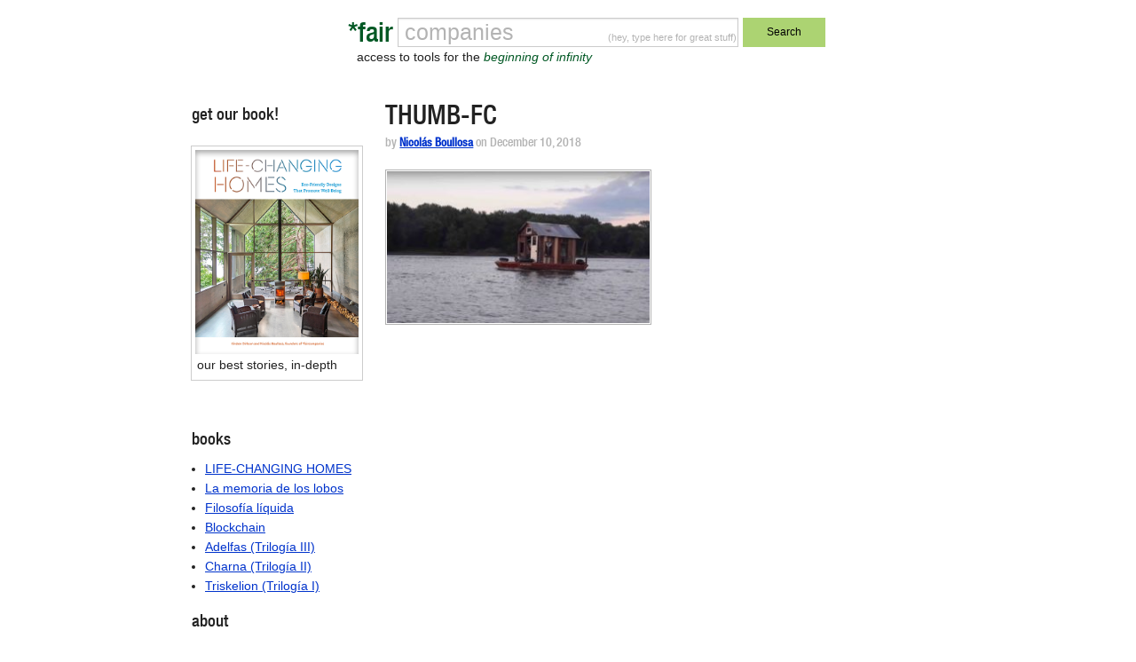

--- FILE ---
content_type: text/html; charset=utf-8
request_url: https://www.google.com/recaptcha/api2/anchor?ar=1&k=6Le7sY8UAAAAANr0LXV17d2TJEcby6dGfrRY-46U&co=aHR0cHM6Ly9mYWlyY29tcGFuaWVzLmNvbTo0NDM.&hl=en&v=N67nZn4AqZkNcbeMu4prBgzg&size=invisible&anchor-ms=20000&execute-ms=30000&cb=zxn3g3i3bwa
body_size: 48842
content:
<!DOCTYPE HTML><html dir="ltr" lang="en"><head><meta http-equiv="Content-Type" content="text/html; charset=UTF-8">
<meta http-equiv="X-UA-Compatible" content="IE=edge">
<title>reCAPTCHA</title>
<style type="text/css">
/* cyrillic-ext */
@font-face {
  font-family: 'Roboto';
  font-style: normal;
  font-weight: 400;
  font-stretch: 100%;
  src: url(//fonts.gstatic.com/s/roboto/v48/KFO7CnqEu92Fr1ME7kSn66aGLdTylUAMa3GUBHMdazTgWw.woff2) format('woff2');
  unicode-range: U+0460-052F, U+1C80-1C8A, U+20B4, U+2DE0-2DFF, U+A640-A69F, U+FE2E-FE2F;
}
/* cyrillic */
@font-face {
  font-family: 'Roboto';
  font-style: normal;
  font-weight: 400;
  font-stretch: 100%;
  src: url(//fonts.gstatic.com/s/roboto/v48/KFO7CnqEu92Fr1ME7kSn66aGLdTylUAMa3iUBHMdazTgWw.woff2) format('woff2');
  unicode-range: U+0301, U+0400-045F, U+0490-0491, U+04B0-04B1, U+2116;
}
/* greek-ext */
@font-face {
  font-family: 'Roboto';
  font-style: normal;
  font-weight: 400;
  font-stretch: 100%;
  src: url(//fonts.gstatic.com/s/roboto/v48/KFO7CnqEu92Fr1ME7kSn66aGLdTylUAMa3CUBHMdazTgWw.woff2) format('woff2');
  unicode-range: U+1F00-1FFF;
}
/* greek */
@font-face {
  font-family: 'Roboto';
  font-style: normal;
  font-weight: 400;
  font-stretch: 100%;
  src: url(//fonts.gstatic.com/s/roboto/v48/KFO7CnqEu92Fr1ME7kSn66aGLdTylUAMa3-UBHMdazTgWw.woff2) format('woff2');
  unicode-range: U+0370-0377, U+037A-037F, U+0384-038A, U+038C, U+038E-03A1, U+03A3-03FF;
}
/* math */
@font-face {
  font-family: 'Roboto';
  font-style: normal;
  font-weight: 400;
  font-stretch: 100%;
  src: url(//fonts.gstatic.com/s/roboto/v48/KFO7CnqEu92Fr1ME7kSn66aGLdTylUAMawCUBHMdazTgWw.woff2) format('woff2');
  unicode-range: U+0302-0303, U+0305, U+0307-0308, U+0310, U+0312, U+0315, U+031A, U+0326-0327, U+032C, U+032F-0330, U+0332-0333, U+0338, U+033A, U+0346, U+034D, U+0391-03A1, U+03A3-03A9, U+03B1-03C9, U+03D1, U+03D5-03D6, U+03F0-03F1, U+03F4-03F5, U+2016-2017, U+2034-2038, U+203C, U+2040, U+2043, U+2047, U+2050, U+2057, U+205F, U+2070-2071, U+2074-208E, U+2090-209C, U+20D0-20DC, U+20E1, U+20E5-20EF, U+2100-2112, U+2114-2115, U+2117-2121, U+2123-214F, U+2190, U+2192, U+2194-21AE, U+21B0-21E5, U+21F1-21F2, U+21F4-2211, U+2213-2214, U+2216-22FF, U+2308-230B, U+2310, U+2319, U+231C-2321, U+2336-237A, U+237C, U+2395, U+239B-23B7, U+23D0, U+23DC-23E1, U+2474-2475, U+25AF, U+25B3, U+25B7, U+25BD, U+25C1, U+25CA, U+25CC, U+25FB, U+266D-266F, U+27C0-27FF, U+2900-2AFF, U+2B0E-2B11, U+2B30-2B4C, U+2BFE, U+3030, U+FF5B, U+FF5D, U+1D400-1D7FF, U+1EE00-1EEFF;
}
/* symbols */
@font-face {
  font-family: 'Roboto';
  font-style: normal;
  font-weight: 400;
  font-stretch: 100%;
  src: url(//fonts.gstatic.com/s/roboto/v48/KFO7CnqEu92Fr1ME7kSn66aGLdTylUAMaxKUBHMdazTgWw.woff2) format('woff2');
  unicode-range: U+0001-000C, U+000E-001F, U+007F-009F, U+20DD-20E0, U+20E2-20E4, U+2150-218F, U+2190, U+2192, U+2194-2199, U+21AF, U+21E6-21F0, U+21F3, U+2218-2219, U+2299, U+22C4-22C6, U+2300-243F, U+2440-244A, U+2460-24FF, U+25A0-27BF, U+2800-28FF, U+2921-2922, U+2981, U+29BF, U+29EB, U+2B00-2BFF, U+4DC0-4DFF, U+FFF9-FFFB, U+10140-1018E, U+10190-1019C, U+101A0, U+101D0-101FD, U+102E0-102FB, U+10E60-10E7E, U+1D2C0-1D2D3, U+1D2E0-1D37F, U+1F000-1F0FF, U+1F100-1F1AD, U+1F1E6-1F1FF, U+1F30D-1F30F, U+1F315, U+1F31C, U+1F31E, U+1F320-1F32C, U+1F336, U+1F378, U+1F37D, U+1F382, U+1F393-1F39F, U+1F3A7-1F3A8, U+1F3AC-1F3AF, U+1F3C2, U+1F3C4-1F3C6, U+1F3CA-1F3CE, U+1F3D4-1F3E0, U+1F3ED, U+1F3F1-1F3F3, U+1F3F5-1F3F7, U+1F408, U+1F415, U+1F41F, U+1F426, U+1F43F, U+1F441-1F442, U+1F444, U+1F446-1F449, U+1F44C-1F44E, U+1F453, U+1F46A, U+1F47D, U+1F4A3, U+1F4B0, U+1F4B3, U+1F4B9, U+1F4BB, U+1F4BF, U+1F4C8-1F4CB, U+1F4D6, U+1F4DA, U+1F4DF, U+1F4E3-1F4E6, U+1F4EA-1F4ED, U+1F4F7, U+1F4F9-1F4FB, U+1F4FD-1F4FE, U+1F503, U+1F507-1F50B, U+1F50D, U+1F512-1F513, U+1F53E-1F54A, U+1F54F-1F5FA, U+1F610, U+1F650-1F67F, U+1F687, U+1F68D, U+1F691, U+1F694, U+1F698, U+1F6AD, U+1F6B2, U+1F6B9-1F6BA, U+1F6BC, U+1F6C6-1F6CF, U+1F6D3-1F6D7, U+1F6E0-1F6EA, U+1F6F0-1F6F3, U+1F6F7-1F6FC, U+1F700-1F7FF, U+1F800-1F80B, U+1F810-1F847, U+1F850-1F859, U+1F860-1F887, U+1F890-1F8AD, U+1F8B0-1F8BB, U+1F8C0-1F8C1, U+1F900-1F90B, U+1F93B, U+1F946, U+1F984, U+1F996, U+1F9E9, U+1FA00-1FA6F, U+1FA70-1FA7C, U+1FA80-1FA89, U+1FA8F-1FAC6, U+1FACE-1FADC, U+1FADF-1FAE9, U+1FAF0-1FAF8, U+1FB00-1FBFF;
}
/* vietnamese */
@font-face {
  font-family: 'Roboto';
  font-style: normal;
  font-weight: 400;
  font-stretch: 100%;
  src: url(//fonts.gstatic.com/s/roboto/v48/KFO7CnqEu92Fr1ME7kSn66aGLdTylUAMa3OUBHMdazTgWw.woff2) format('woff2');
  unicode-range: U+0102-0103, U+0110-0111, U+0128-0129, U+0168-0169, U+01A0-01A1, U+01AF-01B0, U+0300-0301, U+0303-0304, U+0308-0309, U+0323, U+0329, U+1EA0-1EF9, U+20AB;
}
/* latin-ext */
@font-face {
  font-family: 'Roboto';
  font-style: normal;
  font-weight: 400;
  font-stretch: 100%;
  src: url(//fonts.gstatic.com/s/roboto/v48/KFO7CnqEu92Fr1ME7kSn66aGLdTylUAMa3KUBHMdazTgWw.woff2) format('woff2');
  unicode-range: U+0100-02BA, U+02BD-02C5, U+02C7-02CC, U+02CE-02D7, U+02DD-02FF, U+0304, U+0308, U+0329, U+1D00-1DBF, U+1E00-1E9F, U+1EF2-1EFF, U+2020, U+20A0-20AB, U+20AD-20C0, U+2113, U+2C60-2C7F, U+A720-A7FF;
}
/* latin */
@font-face {
  font-family: 'Roboto';
  font-style: normal;
  font-weight: 400;
  font-stretch: 100%;
  src: url(//fonts.gstatic.com/s/roboto/v48/KFO7CnqEu92Fr1ME7kSn66aGLdTylUAMa3yUBHMdazQ.woff2) format('woff2');
  unicode-range: U+0000-00FF, U+0131, U+0152-0153, U+02BB-02BC, U+02C6, U+02DA, U+02DC, U+0304, U+0308, U+0329, U+2000-206F, U+20AC, U+2122, U+2191, U+2193, U+2212, U+2215, U+FEFF, U+FFFD;
}
/* cyrillic-ext */
@font-face {
  font-family: 'Roboto';
  font-style: normal;
  font-weight: 500;
  font-stretch: 100%;
  src: url(//fonts.gstatic.com/s/roboto/v48/KFO7CnqEu92Fr1ME7kSn66aGLdTylUAMa3GUBHMdazTgWw.woff2) format('woff2');
  unicode-range: U+0460-052F, U+1C80-1C8A, U+20B4, U+2DE0-2DFF, U+A640-A69F, U+FE2E-FE2F;
}
/* cyrillic */
@font-face {
  font-family: 'Roboto';
  font-style: normal;
  font-weight: 500;
  font-stretch: 100%;
  src: url(//fonts.gstatic.com/s/roboto/v48/KFO7CnqEu92Fr1ME7kSn66aGLdTylUAMa3iUBHMdazTgWw.woff2) format('woff2');
  unicode-range: U+0301, U+0400-045F, U+0490-0491, U+04B0-04B1, U+2116;
}
/* greek-ext */
@font-face {
  font-family: 'Roboto';
  font-style: normal;
  font-weight: 500;
  font-stretch: 100%;
  src: url(//fonts.gstatic.com/s/roboto/v48/KFO7CnqEu92Fr1ME7kSn66aGLdTylUAMa3CUBHMdazTgWw.woff2) format('woff2');
  unicode-range: U+1F00-1FFF;
}
/* greek */
@font-face {
  font-family: 'Roboto';
  font-style: normal;
  font-weight: 500;
  font-stretch: 100%;
  src: url(//fonts.gstatic.com/s/roboto/v48/KFO7CnqEu92Fr1ME7kSn66aGLdTylUAMa3-UBHMdazTgWw.woff2) format('woff2');
  unicode-range: U+0370-0377, U+037A-037F, U+0384-038A, U+038C, U+038E-03A1, U+03A3-03FF;
}
/* math */
@font-face {
  font-family: 'Roboto';
  font-style: normal;
  font-weight: 500;
  font-stretch: 100%;
  src: url(//fonts.gstatic.com/s/roboto/v48/KFO7CnqEu92Fr1ME7kSn66aGLdTylUAMawCUBHMdazTgWw.woff2) format('woff2');
  unicode-range: U+0302-0303, U+0305, U+0307-0308, U+0310, U+0312, U+0315, U+031A, U+0326-0327, U+032C, U+032F-0330, U+0332-0333, U+0338, U+033A, U+0346, U+034D, U+0391-03A1, U+03A3-03A9, U+03B1-03C9, U+03D1, U+03D5-03D6, U+03F0-03F1, U+03F4-03F5, U+2016-2017, U+2034-2038, U+203C, U+2040, U+2043, U+2047, U+2050, U+2057, U+205F, U+2070-2071, U+2074-208E, U+2090-209C, U+20D0-20DC, U+20E1, U+20E5-20EF, U+2100-2112, U+2114-2115, U+2117-2121, U+2123-214F, U+2190, U+2192, U+2194-21AE, U+21B0-21E5, U+21F1-21F2, U+21F4-2211, U+2213-2214, U+2216-22FF, U+2308-230B, U+2310, U+2319, U+231C-2321, U+2336-237A, U+237C, U+2395, U+239B-23B7, U+23D0, U+23DC-23E1, U+2474-2475, U+25AF, U+25B3, U+25B7, U+25BD, U+25C1, U+25CA, U+25CC, U+25FB, U+266D-266F, U+27C0-27FF, U+2900-2AFF, U+2B0E-2B11, U+2B30-2B4C, U+2BFE, U+3030, U+FF5B, U+FF5D, U+1D400-1D7FF, U+1EE00-1EEFF;
}
/* symbols */
@font-face {
  font-family: 'Roboto';
  font-style: normal;
  font-weight: 500;
  font-stretch: 100%;
  src: url(//fonts.gstatic.com/s/roboto/v48/KFO7CnqEu92Fr1ME7kSn66aGLdTylUAMaxKUBHMdazTgWw.woff2) format('woff2');
  unicode-range: U+0001-000C, U+000E-001F, U+007F-009F, U+20DD-20E0, U+20E2-20E4, U+2150-218F, U+2190, U+2192, U+2194-2199, U+21AF, U+21E6-21F0, U+21F3, U+2218-2219, U+2299, U+22C4-22C6, U+2300-243F, U+2440-244A, U+2460-24FF, U+25A0-27BF, U+2800-28FF, U+2921-2922, U+2981, U+29BF, U+29EB, U+2B00-2BFF, U+4DC0-4DFF, U+FFF9-FFFB, U+10140-1018E, U+10190-1019C, U+101A0, U+101D0-101FD, U+102E0-102FB, U+10E60-10E7E, U+1D2C0-1D2D3, U+1D2E0-1D37F, U+1F000-1F0FF, U+1F100-1F1AD, U+1F1E6-1F1FF, U+1F30D-1F30F, U+1F315, U+1F31C, U+1F31E, U+1F320-1F32C, U+1F336, U+1F378, U+1F37D, U+1F382, U+1F393-1F39F, U+1F3A7-1F3A8, U+1F3AC-1F3AF, U+1F3C2, U+1F3C4-1F3C6, U+1F3CA-1F3CE, U+1F3D4-1F3E0, U+1F3ED, U+1F3F1-1F3F3, U+1F3F5-1F3F7, U+1F408, U+1F415, U+1F41F, U+1F426, U+1F43F, U+1F441-1F442, U+1F444, U+1F446-1F449, U+1F44C-1F44E, U+1F453, U+1F46A, U+1F47D, U+1F4A3, U+1F4B0, U+1F4B3, U+1F4B9, U+1F4BB, U+1F4BF, U+1F4C8-1F4CB, U+1F4D6, U+1F4DA, U+1F4DF, U+1F4E3-1F4E6, U+1F4EA-1F4ED, U+1F4F7, U+1F4F9-1F4FB, U+1F4FD-1F4FE, U+1F503, U+1F507-1F50B, U+1F50D, U+1F512-1F513, U+1F53E-1F54A, U+1F54F-1F5FA, U+1F610, U+1F650-1F67F, U+1F687, U+1F68D, U+1F691, U+1F694, U+1F698, U+1F6AD, U+1F6B2, U+1F6B9-1F6BA, U+1F6BC, U+1F6C6-1F6CF, U+1F6D3-1F6D7, U+1F6E0-1F6EA, U+1F6F0-1F6F3, U+1F6F7-1F6FC, U+1F700-1F7FF, U+1F800-1F80B, U+1F810-1F847, U+1F850-1F859, U+1F860-1F887, U+1F890-1F8AD, U+1F8B0-1F8BB, U+1F8C0-1F8C1, U+1F900-1F90B, U+1F93B, U+1F946, U+1F984, U+1F996, U+1F9E9, U+1FA00-1FA6F, U+1FA70-1FA7C, U+1FA80-1FA89, U+1FA8F-1FAC6, U+1FACE-1FADC, U+1FADF-1FAE9, U+1FAF0-1FAF8, U+1FB00-1FBFF;
}
/* vietnamese */
@font-face {
  font-family: 'Roboto';
  font-style: normal;
  font-weight: 500;
  font-stretch: 100%;
  src: url(//fonts.gstatic.com/s/roboto/v48/KFO7CnqEu92Fr1ME7kSn66aGLdTylUAMa3OUBHMdazTgWw.woff2) format('woff2');
  unicode-range: U+0102-0103, U+0110-0111, U+0128-0129, U+0168-0169, U+01A0-01A1, U+01AF-01B0, U+0300-0301, U+0303-0304, U+0308-0309, U+0323, U+0329, U+1EA0-1EF9, U+20AB;
}
/* latin-ext */
@font-face {
  font-family: 'Roboto';
  font-style: normal;
  font-weight: 500;
  font-stretch: 100%;
  src: url(//fonts.gstatic.com/s/roboto/v48/KFO7CnqEu92Fr1ME7kSn66aGLdTylUAMa3KUBHMdazTgWw.woff2) format('woff2');
  unicode-range: U+0100-02BA, U+02BD-02C5, U+02C7-02CC, U+02CE-02D7, U+02DD-02FF, U+0304, U+0308, U+0329, U+1D00-1DBF, U+1E00-1E9F, U+1EF2-1EFF, U+2020, U+20A0-20AB, U+20AD-20C0, U+2113, U+2C60-2C7F, U+A720-A7FF;
}
/* latin */
@font-face {
  font-family: 'Roboto';
  font-style: normal;
  font-weight: 500;
  font-stretch: 100%;
  src: url(//fonts.gstatic.com/s/roboto/v48/KFO7CnqEu92Fr1ME7kSn66aGLdTylUAMa3yUBHMdazQ.woff2) format('woff2');
  unicode-range: U+0000-00FF, U+0131, U+0152-0153, U+02BB-02BC, U+02C6, U+02DA, U+02DC, U+0304, U+0308, U+0329, U+2000-206F, U+20AC, U+2122, U+2191, U+2193, U+2212, U+2215, U+FEFF, U+FFFD;
}
/* cyrillic-ext */
@font-face {
  font-family: 'Roboto';
  font-style: normal;
  font-weight: 900;
  font-stretch: 100%;
  src: url(//fonts.gstatic.com/s/roboto/v48/KFO7CnqEu92Fr1ME7kSn66aGLdTylUAMa3GUBHMdazTgWw.woff2) format('woff2');
  unicode-range: U+0460-052F, U+1C80-1C8A, U+20B4, U+2DE0-2DFF, U+A640-A69F, U+FE2E-FE2F;
}
/* cyrillic */
@font-face {
  font-family: 'Roboto';
  font-style: normal;
  font-weight: 900;
  font-stretch: 100%;
  src: url(//fonts.gstatic.com/s/roboto/v48/KFO7CnqEu92Fr1ME7kSn66aGLdTylUAMa3iUBHMdazTgWw.woff2) format('woff2');
  unicode-range: U+0301, U+0400-045F, U+0490-0491, U+04B0-04B1, U+2116;
}
/* greek-ext */
@font-face {
  font-family: 'Roboto';
  font-style: normal;
  font-weight: 900;
  font-stretch: 100%;
  src: url(//fonts.gstatic.com/s/roboto/v48/KFO7CnqEu92Fr1ME7kSn66aGLdTylUAMa3CUBHMdazTgWw.woff2) format('woff2');
  unicode-range: U+1F00-1FFF;
}
/* greek */
@font-face {
  font-family: 'Roboto';
  font-style: normal;
  font-weight: 900;
  font-stretch: 100%;
  src: url(//fonts.gstatic.com/s/roboto/v48/KFO7CnqEu92Fr1ME7kSn66aGLdTylUAMa3-UBHMdazTgWw.woff2) format('woff2');
  unicode-range: U+0370-0377, U+037A-037F, U+0384-038A, U+038C, U+038E-03A1, U+03A3-03FF;
}
/* math */
@font-face {
  font-family: 'Roboto';
  font-style: normal;
  font-weight: 900;
  font-stretch: 100%;
  src: url(//fonts.gstatic.com/s/roboto/v48/KFO7CnqEu92Fr1ME7kSn66aGLdTylUAMawCUBHMdazTgWw.woff2) format('woff2');
  unicode-range: U+0302-0303, U+0305, U+0307-0308, U+0310, U+0312, U+0315, U+031A, U+0326-0327, U+032C, U+032F-0330, U+0332-0333, U+0338, U+033A, U+0346, U+034D, U+0391-03A1, U+03A3-03A9, U+03B1-03C9, U+03D1, U+03D5-03D6, U+03F0-03F1, U+03F4-03F5, U+2016-2017, U+2034-2038, U+203C, U+2040, U+2043, U+2047, U+2050, U+2057, U+205F, U+2070-2071, U+2074-208E, U+2090-209C, U+20D0-20DC, U+20E1, U+20E5-20EF, U+2100-2112, U+2114-2115, U+2117-2121, U+2123-214F, U+2190, U+2192, U+2194-21AE, U+21B0-21E5, U+21F1-21F2, U+21F4-2211, U+2213-2214, U+2216-22FF, U+2308-230B, U+2310, U+2319, U+231C-2321, U+2336-237A, U+237C, U+2395, U+239B-23B7, U+23D0, U+23DC-23E1, U+2474-2475, U+25AF, U+25B3, U+25B7, U+25BD, U+25C1, U+25CA, U+25CC, U+25FB, U+266D-266F, U+27C0-27FF, U+2900-2AFF, U+2B0E-2B11, U+2B30-2B4C, U+2BFE, U+3030, U+FF5B, U+FF5D, U+1D400-1D7FF, U+1EE00-1EEFF;
}
/* symbols */
@font-face {
  font-family: 'Roboto';
  font-style: normal;
  font-weight: 900;
  font-stretch: 100%;
  src: url(//fonts.gstatic.com/s/roboto/v48/KFO7CnqEu92Fr1ME7kSn66aGLdTylUAMaxKUBHMdazTgWw.woff2) format('woff2');
  unicode-range: U+0001-000C, U+000E-001F, U+007F-009F, U+20DD-20E0, U+20E2-20E4, U+2150-218F, U+2190, U+2192, U+2194-2199, U+21AF, U+21E6-21F0, U+21F3, U+2218-2219, U+2299, U+22C4-22C6, U+2300-243F, U+2440-244A, U+2460-24FF, U+25A0-27BF, U+2800-28FF, U+2921-2922, U+2981, U+29BF, U+29EB, U+2B00-2BFF, U+4DC0-4DFF, U+FFF9-FFFB, U+10140-1018E, U+10190-1019C, U+101A0, U+101D0-101FD, U+102E0-102FB, U+10E60-10E7E, U+1D2C0-1D2D3, U+1D2E0-1D37F, U+1F000-1F0FF, U+1F100-1F1AD, U+1F1E6-1F1FF, U+1F30D-1F30F, U+1F315, U+1F31C, U+1F31E, U+1F320-1F32C, U+1F336, U+1F378, U+1F37D, U+1F382, U+1F393-1F39F, U+1F3A7-1F3A8, U+1F3AC-1F3AF, U+1F3C2, U+1F3C4-1F3C6, U+1F3CA-1F3CE, U+1F3D4-1F3E0, U+1F3ED, U+1F3F1-1F3F3, U+1F3F5-1F3F7, U+1F408, U+1F415, U+1F41F, U+1F426, U+1F43F, U+1F441-1F442, U+1F444, U+1F446-1F449, U+1F44C-1F44E, U+1F453, U+1F46A, U+1F47D, U+1F4A3, U+1F4B0, U+1F4B3, U+1F4B9, U+1F4BB, U+1F4BF, U+1F4C8-1F4CB, U+1F4D6, U+1F4DA, U+1F4DF, U+1F4E3-1F4E6, U+1F4EA-1F4ED, U+1F4F7, U+1F4F9-1F4FB, U+1F4FD-1F4FE, U+1F503, U+1F507-1F50B, U+1F50D, U+1F512-1F513, U+1F53E-1F54A, U+1F54F-1F5FA, U+1F610, U+1F650-1F67F, U+1F687, U+1F68D, U+1F691, U+1F694, U+1F698, U+1F6AD, U+1F6B2, U+1F6B9-1F6BA, U+1F6BC, U+1F6C6-1F6CF, U+1F6D3-1F6D7, U+1F6E0-1F6EA, U+1F6F0-1F6F3, U+1F6F7-1F6FC, U+1F700-1F7FF, U+1F800-1F80B, U+1F810-1F847, U+1F850-1F859, U+1F860-1F887, U+1F890-1F8AD, U+1F8B0-1F8BB, U+1F8C0-1F8C1, U+1F900-1F90B, U+1F93B, U+1F946, U+1F984, U+1F996, U+1F9E9, U+1FA00-1FA6F, U+1FA70-1FA7C, U+1FA80-1FA89, U+1FA8F-1FAC6, U+1FACE-1FADC, U+1FADF-1FAE9, U+1FAF0-1FAF8, U+1FB00-1FBFF;
}
/* vietnamese */
@font-face {
  font-family: 'Roboto';
  font-style: normal;
  font-weight: 900;
  font-stretch: 100%;
  src: url(//fonts.gstatic.com/s/roboto/v48/KFO7CnqEu92Fr1ME7kSn66aGLdTylUAMa3OUBHMdazTgWw.woff2) format('woff2');
  unicode-range: U+0102-0103, U+0110-0111, U+0128-0129, U+0168-0169, U+01A0-01A1, U+01AF-01B0, U+0300-0301, U+0303-0304, U+0308-0309, U+0323, U+0329, U+1EA0-1EF9, U+20AB;
}
/* latin-ext */
@font-face {
  font-family: 'Roboto';
  font-style: normal;
  font-weight: 900;
  font-stretch: 100%;
  src: url(//fonts.gstatic.com/s/roboto/v48/KFO7CnqEu92Fr1ME7kSn66aGLdTylUAMa3KUBHMdazTgWw.woff2) format('woff2');
  unicode-range: U+0100-02BA, U+02BD-02C5, U+02C7-02CC, U+02CE-02D7, U+02DD-02FF, U+0304, U+0308, U+0329, U+1D00-1DBF, U+1E00-1E9F, U+1EF2-1EFF, U+2020, U+20A0-20AB, U+20AD-20C0, U+2113, U+2C60-2C7F, U+A720-A7FF;
}
/* latin */
@font-face {
  font-family: 'Roboto';
  font-style: normal;
  font-weight: 900;
  font-stretch: 100%;
  src: url(//fonts.gstatic.com/s/roboto/v48/KFO7CnqEu92Fr1ME7kSn66aGLdTylUAMa3yUBHMdazQ.woff2) format('woff2');
  unicode-range: U+0000-00FF, U+0131, U+0152-0153, U+02BB-02BC, U+02C6, U+02DA, U+02DC, U+0304, U+0308, U+0329, U+2000-206F, U+20AC, U+2122, U+2191, U+2193, U+2212, U+2215, U+FEFF, U+FFFD;
}

</style>
<link rel="stylesheet" type="text/css" href="https://www.gstatic.com/recaptcha/releases/N67nZn4AqZkNcbeMu4prBgzg/styles__ltr.css">
<script nonce="7V-35hfgeIPXZMFZBDZ2Rw" type="text/javascript">window['__recaptcha_api'] = 'https://www.google.com/recaptcha/api2/';</script>
<script type="text/javascript" src="https://www.gstatic.com/recaptcha/releases/N67nZn4AqZkNcbeMu4prBgzg/recaptcha__en.js" nonce="7V-35hfgeIPXZMFZBDZ2Rw">
      
    </script></head>
<body><div id="rc-anchor-alert" class="rc-anchor-alert"></div>
<input type="hidden" id="recaptcha-token" value="[base64]">
<script type="text/javascript" nonce="7V-35hfgeIPXZMFZBDZ2Rw">
      recaptcha.anchor.Main.init("[\x22ainput\x22,[\x22bgdata\x22,\x22\x22,\[base64]/[base64]/[base64]/ZyhXLGgpOnEoW04sMjEsbF0sVywwKSxoKSxmYWxzZSxmYWxzZSl9Y2F0Y2goayl7RygzNTgsVyk/[base64]/[base64]/[base64]/[base64]/[base64]/[base64]/[base64]/bmV3IEJbT10oRFswXSk6dz09Mj9uZXcgQltPXShEWzBdLERbMV0pOnc9PTM/bmV3IEJbT10oRFswXSxEWzFdLERbMl0pOnc9PTQ/[base64]/[base64]/[base64]/[base64]/[base64]\\u003d\x22,\[base64]\\u003d\x22,\x22w5zDo2/[base64]/[base64]/dCx0WMOrw6Y+BCPCscOBBcOEw7QJcGvDhBfCm3nCm8KxwoDDqVl/VGEHw4dpJjbDjQt2woc+F8K9w4PDhUTCi8OHw7FlwrfCncK3QsKgcVXCgsO1w6nDm8OgYsOQw6PCkcKEw7cXwrQdwo9xwo/[base64]/CvzbCknHCoG3DosK8DzUSw4NWw4QYAsK7UcKSNxBUJBzCoz/DkRnDqmbDvGbDssKDwoFfwojCoMKtHGPDpirCm8K5CTTCm2bDtsKtw7k4BsKBEG0pw4PCgG/DlwzDrcKSWcOhwqfDmAUGTl7CsjPDi1jCpDIAQCDChcOmwr07w5TDrMKMVw/CsTReKmTDtsKCwoLDpnbDvMOFETTDp8OSDFh1w5VCw7bDlcKMYXrClsO3OzIqQcKqBSfDgBXDlcOqD23CvQkqAcKdwqPCmMK0SsOmw5/Cuj93wqNgwpFTDSvCq8O3M8Klwrt5IEZfMStqGsKTGChJUj/DsR99AhxHwrXDqgTCpMKlw7/[base64]/DmiVqwr7Cu8OiMw/[base64]/CgThgE3rCrAwWbXbDmjQJw5vCncOIOMOCwo7CmMKbPMKeM8Knw5xXw7VgwpDCvDbChBsxwqPCtjFpwp3CnQrDr8OKEcOzQHdGJsOICRE9wqvCv8O8w6JbasKMVkDCgxXDqBvCpsKAPQZaW8Otw63CpyfChsOTwoTDtUNxfE/CgMOdw63CvcOMwrbCjTl9wqTDk8OawoZLw5YJw44nCnkbw6jDtsKsPAbClsOcVh/DnGzDtMOBAV5jw5YMwrxRw6lPw7HDoykiw7AkNcOfw4A6wpnDly9Nb8O9wpTDnsOKPMOBeC50XU81WgbCqsOLfcOcLcOyw5APZMOCFsOdX8KqK8OVwpTCgwXDqQtSbSLCkcK0ehzDvcOxw7jCrMOVeCrDqMOKXgV0Y3vDrEBGwq7CnsKOZcO2S8O0w5vDhTjCn3BRw6/Di8KmAh/[base64]/CmcOqFcOcwpbDmTszQ8Oow70SdcOUGBZtwptJX2nDqsO+UsOOwpTDoX/DphIDw6ZFcMKqwpfCmmddGcOhwo5xL8OkwrZBw7TCgMK4ShfCg8KlGx7DliRKwrA7UsOGRsOdLsOywoo4w6TDrgRVw5Ucw78sw6AFwpNGVMKcOgFWwqVBwrlaF3XCg8Oow6vCig4Aw6JBYcO6w4/[base64]/DgBkiw6BnScOyW03CthJQw71pJUdhw57CqkVyXcKmd8O3WcKCJ8KwQn7ChgvCk8OAPMKGAi/CtlTDvcKbEMOjw5dSRsKOccKzw5/DvsOQwpgfIcOgwrjDuQTCjMOdw7rCisOSBBcSNzHCiHzDsTclNcKmICzDgcKpw4oxOjENwoDCoMKheyvCiW9dw6jCtkxFcsKXSMOFw4xowop8ZjM+woTCiwDCgsOEJmkJcAALBWLCrsK6ZDnDnDjChEQjGcO/w5TChsKwNxR+wrYwwqHCrBUCfkHCqTYbwppzwpJnbVdhC8O+w63CgcKmwpxhw5jDoMKUbAXCh8O6wohsw4fCkHPCqcOlAz7Cs8Orw6ZMw5IdwpbDtsKSwpIAw6LCnGjDisOCw5BnFgjClMKaPHXDqG9sc23CnsKpIMKkXsK+w41FHsOFw6wpGjQmDw/DsgYgHUtCw61hDwwBQWciGE5mw4N2w7InwrocwozCuTsWw4AZw4dQb8Ofw78MDcKYbcOdw55rw7Z8XkhBwoBBC8OOw6Zsw6bDhFt5w6VMZMKpehFlwqTCrMOWfcOFwrgUADQCMcKtblHDnzF/[base64]/wpQEEsOVwrAYw4VrPMOwwrTCpmHCi8O0w7vDg8OtMsKzXsO/wpVnIMOpesOvUWLDi8KSw4TDuCrClsK/wpEbwpXDs8KWwqHDqnkpwqXDn8ObR8O9SsKvesO9N8OtwrJMwpnCjsKfw4nDvMODwoLCn8KwScKPw7IPw65TI8KVw7YPwoLDlz8GTXYnw7gZwoZtCkNVW8OFw5zCr8Krw6nCmwzDih4mBMOgZcOAbMO/w6vDgsOzTxHCuU8JImTDtcOTbMOSIUtYcMO5Jg7Ci8KGX8Ojw6XCvMO/[base64]/CjsK9w5JYMsKSacOMwptDw6xnfMODw4QWHwFHdj5yaG/CvMKtC8KiKl3DtsOzI8KAQ15ZwpzCoMKFTMOyZ0nDk8Okw5AaLcKkw75xw64ZSxxPZcOnKGDCqxrCtMO1CMOtDgfChcOpwqBFwoAqwoHDm8OrwpHDhSkow6Miw7QiX8KLJMOnWRIoCcKpw6nCoSB1alrDo8OpSRpWCsK/eTsZwrsFV3fDu8KnP8K5RwXCuHHCv3JBLMOwwrcEUhUlEHDDkcODFVHCkcO2wrYCL8KPw5XCrMKOa8OXPMKzwqzChcK6wpzDrSB2w53CusOQWMKxf8KEY8KJBGzCiC/DhsOSDcKLPgMbwpF6wrHCpRXDgkY5PcKeTE7CgEwBwoouL0vDvSrCu23DkjzDpsOnwqnDnMK2wqzDuSnCl1/Cl8OFwqVeYcKUw4EKwrTCkHdSw59xL23DlmLDqsKxwro1NG7CgSvDu8KmEkHDrnpGDWQjwog1P8KZw6PCqMOpYsKYLx9ZZiQ4wplWw6DDosOODmNCAcKYw6Qvw69yEFEjWFHDl8K3F1I/[base64]/wp/Ci8O4wrrCtMOiwr4FYUPCuF7CtsORTCbCiMKbw5vDqx7DoEjCu8KKwph9Y8ObScOkwp3CryfDrD5LwqrDt8K9ScO7w7bDrsO/w4FrA8O0w5TDu8O8DMKmwoNWT8KNdFzDjsKlw4/CvjYfw6LDpsKtTW3DilbDmsK0w65sw6YGPsKMw69+PsOVXBPCmsKLShTCvkTDri9lM8OMRHPDrWvDtGjCpU3DhHPCkU5QVcKzRsOHwpjDpMK1w57DmwHDt2fCmmLCoMKow4k7OkjDpRDCgk3CtsKtGcO3w4hcwoQ0b8KGcmF6w4BYUVxPwq3CgcOhGMKCEz/Cu2vCq8OuwrXCkChiwqjDvW/[base64]/P8KbwpHCoMOxwrZmw4UKLcKgw4BzwrgdEGl9dXxWPcKPfG/[base64]/DulrCh39UT8KiUMK4wobCtcKZw4cUwr7DhcKewok/[base64]/CswEvKsOdaMK0w7PDk2vCqMOQwpfDqHbDrjXDlH/CtcKRw7hmw70ULUQWBMK/wpLCtSfCg8KDwovDrRYUHVd7TzrDmmNyw53DrAhFwpNmC0rCmcOyw4zDhcO5UVfCjSHCu8KNNMOcPEUqwojDjsO2wq3CrVUgAsKpIMOSwqPDgU/[base64]/HMKJwp7DhmjClcOSMkjDqCbDug3CsHROdBwyZww/w6ZRMcKia8OHw6FBXF3ChsO7w5XDhRPCncOobygSVTvDrcK5wqI4w4JswpTDtm9hZcKENcOFb3/[base64]/CjsKpw4k3d8OYZy3DvMKNGBxFw4ITdT9oRsOMJsOaGnvDthM9VEPDq2tGw6VGOkLDtsK5NcO0wp/Ch2nClsOMw6PCpcKXFQIzwpbCsMKFwohAwr5+IcK3NsO6McOKw4Z5w7fDvg3ClsKxBE/CljbCvcKtaEbDvsOLfMKpw5TCrMOtwrYNwqZaZnvDvsOvJ30hwprCiBbCnlDDmkkTEip3wp/Cok4gB3PDkwzDrMOEdy9ew7d5NSQxc8OVGcOsFWHClUfCjMOOw5QpwqFKVwYuwrkKw6PCpV3CjmAEFcOnJHsfw4FOesK0N8OGw6zCqhdKwqxrw5/CnRXCmmjDq8K7PGDDliTCpEZOw6MZWC7Dk8OMwq4vFsOQw4TDlHXCrwrCght5cMOWdMO4VsOKAzkiBWZrwpUBwrrDkSdyNcOTwqvDrsKAwpYyBcOMK8Kvw5QRw7ceIcKEw6bDoS/DozbChcKFbE3ClcOIFsKgwpbChX8/[base64]/w5bDr1vDq1kUw67CoX7Co8O3eFwvKx9Eck3DvHFkwrjDhmvDr8OQw43Dqw/DnMOdZcKPwrPCvsOIOcONGj3DrQkNdcO0chjDqsOraMK7EcKuw4nCncKWwo0+wqvCo0/DhSl3Z1VNcETCk3bDo8OXesORw6DCjcOhwprCicOXwoNQaEdRHjwqSl8/ZsOWwqXCnxfDpXMcwqBDw6bDk8Kyw5gyw7jCq8KDVVUdwoIhQMKSUgzCo8O/QsKfZDRQw5DDtRfDrcKOEGE5OcO7wqrDlT0PwoDCvsORw5hSwrfDoRoiJMO3bMKaOUrDmcOxUEJMw54ebsO8KX3DlkNwwoURwqIdwqV4al/DrQjCoizDozjChUPDp8OhNSN7SjMZwqXDkHxpwqPClsOgwqMLwofDncK8I2IpwrFmwp1nI8KXCnLDl1vDlsOvOVoTExbDr8KyfSbCq3Yew4QCw6saPCwHMH7CscKafn/[base64]/CkBkPw5xUEsKDwqVxSsOQOBhbOgAlT8Klwr/CiycoB8KWwpVeVcKJKcKmwqLDpWIUwojCuMKywqdOw6lGaMKWwoHDhgzCvsKnwpDDiMO+Y8KcXAvDgAjDhB/[base64]/w6/Cm2jDjl9rMhrCgzPDjsKYw6BEwobDjhbCmywawr/CnMKew6LCmSgSwqrDhlfCl8KbZMKEw6jDn8K5w6XDiFASwr1ewrXCjsOJAMKMw6vCqWMqDxUuQMKZwroRZTU1w5tCR8KOwrLCm8OtEVbDscOdR8OJAMK8ORYLwqDDsMOtbHfCvcOQcFrClsOhasKywo5/[base64]/CsQLClMOpAsKhCyMGc8KPw6kTw6AoN8OFGcOMYHXDucKAF00PwrjDhHoWHsKFw77Co8O1wpPDtsKuw68Iw5Uewp8Mwrouw47DqUNIwrRlKyfCsMOEf8OAwplDwonDhzliw7Bgw6bDsH/DqDTCmcOewp5aPcOVFcKcHRTCjMKnScK+w5NAw6rCl0xDwpgHDGfDsB5Qw4YEMjpCRF/DqMKgw73DhcKCbXFRwqbCphBiDsOxRDZrw49pwrvCgk7CpB/DrGTCp8ORwrdRw61Nwp3DkcOrb8O6URbCmMKKwoMvw4N0w7l5wqFtw40pwrlcw7Z+JEBzwro9FUhJWz3Ctzlpw7nDv8Oiw4HDhcK1YsOhGMOhw4Z0woBiVWvCvzkRKlEPwpHDpSYdw7/[base64]/w6UTPEXCrjJ1KDXClVvCrwo6w7fChBDDjMKNw6nCnDlPVsKqUmU6c8O/[base64]/[base64]/w7VPw6oHVx/[base64]/wozCmCbDmcK1wpsowqHCh8OjDn3CpnhieMK+wojDlcOwwoBGw6ZZSMK/w5hPBMO0asO6wp/[base64]/[base64]/U8KZw4nCmSbDgsOWNGtGwqMKw5zDnwDDqRZpV8OFwrzDtcK8JWvDs8OBZxHDi8OldQrCnsKXSXvCl0YkEsK2GcODwrHDksOfwoHCngfChMObwqF5BsOewo1Jw6TCsSDClXLCnMK/ORvCtlrCisOrNU/Dn8Oiw6vCjkRCBsOQfhbDrsKuXsOLPsKUw5oewoFcwozCvcKGwo7CosK6woUewpTCu8Kzwp/Dom/DnH9HBC4XeGkEw45WesOWwo8hw73Dj1sMDW3CqXsiw4A0w4lKw5HDnQ3Cp38uw6zCrX4zwo7DhCzDtGpfw7UGw6cbw6hJZm/CisKXUcOOwqPCmsKUwq9uwq1oSBwZdylIdHXCtjk4W8OPw5LCmQIJIyjDjhoYH8Kjw5bDqMKYRcKXw5Ajw7B/wpDCiSc+w6hyGE9wXycLKcKbK8KPwrZWwq3CtsKUwohrUsK5wqwcVMKswrQyeyhYwrd/w7nCqMO6NcOZw67DpMO/w5DCjsOsYh8cFjvCrAZ7KsOxwrnDiDLDggXDnAXDq8OAwqYpfh7Dn2jCssKBdcOGw5ESw4YIwr7CgsO/wp8pcGXCgx9oWw87w5TDtMKXCcONwpTCgyx1w7EPERfDusO8eMOGCsKxbsKVw6fDgUpww6rCoMKHwp1MwonCglTDpsKoaMOZw6dwwq/CpQHCs394Az3Cp8KPw6VuT2DCuX7Dq8K4e1/DrQUXIwPDsyPDmcOXw4M0RT9vCsOxw6/[base64]/w44mw4nDrgvCsX4CFWE9w4PCkT7ClMOiw4/[base64]/CtMOGM8KlLh4+w7cTw7fDsi8Gw6HDh8KKwqHCo8Orw4oTDVhqHMOXBMKXw5bCrcKSNhfDhcOQw5MAcMKbwo9ww54Aw7nCnMO/[base64]/wp7CpHQzecOtMWU2wp5fNcKiYwPCuMKLeRXDmUAmwrFGWsK+KMOEw75lMsKqZiLDm3J4wr1NwpVDSQBmQsK3Y8K4wrdLPsKqQsO4QmUjw7HDiULDgMKNwpxgLWAMbDdEw6vDssOSwpTCgsOAWj/Dt39KLsOIw5RLI8OiwqvCiko3w6LCiMOXGAFTwrFFC8O3KcK+wqVUK0TCrWNDWMOvAQjCncKKBcKEY2LDkHfDvcOxeAgsw7dcwrDDlxTChxPClDnCo8OKwpLCgsKGOMOBw5VkCcK3w6oqwrBOb8OJHzPCuwYgwp3DuMOawrDCrkPCswvCiQ9/[base64]/[base64]/FwjDiMOGZcK0w7nDgEtdLl7CmsO3XgPCqC18wrrDmMKybj7DgcObwo9DwpsXOsKaJsKDe3XDglzCpiMjw7d1TlTCvMK1w7/CkcKww77CqcO/w6MQwqxqwq7CvMKywoPCp8OKwoQkw7XChRDCj0RRw7vDl8Kzw5jDqcOwwrHDmMKcL0/CkcK2KAkFdcO2P8K9XhDCqMKKwqocw43Cu8KVw4zDnBECQMKnJsKXworCgcKbNC/CnhVkw4XDmsKSw7fDmMKcwr9+woAOwoXCg8OpwrXDpMOYHMO0aGPDosKZBcORd2fDpMOjI07CksOmA0jDhcK0fMOIecOWwo4mw5URwptJwovDpTvCuMKUWMKUw5XDgBHDpCYbEBfCnUwTa1XDhj3DlGbDtjTDgMK/w4xrw5TCrsOxwoQvw6EkRG0cwoYtScOkRsO0fcKtwrIYw5M/w5XCuzPDhsKMYMKuw6rCu8O3w61CTGnClx3DusO1wqTDnQYFdgtwwqNSKsK9w5RpUMO+wowawqYTDMOEHxBRwo3DqsKxBsOGw4RLTR3Cgw7CqR/DplMbRzPCjG3DiMOkYkQgw61KwpLCiWtXQWlaRcOdOB3CtcKlUMOIwq00T8OKw6h3w6rDr8OLw7kYw5w4w6UiVcKfw4UzKl/DtCNbwos+w5PCj8OZIA0MUsOICjbDrnXCtSlKBSk7w5p3worCmwbDpA3Drll3woLCi2LDmTNLwqQIwrvCsg/[base64]/DhMKUwo/[base64]/Dqm7DljjDgnVXQcKYw5EMfsKywrkKw7fDjsOREmzDrcKIeGfDvE3CscOYFcOiw6nCllYxwrvCmMO/[base64]/DngZneBTCvMOHwrUERy9yw7HCmV9VwqnCo8OyHsOUwqRIwq9IwrwNwoxfwpvDj0HDolDDixrCugTCskp0PsOfOsOTfl7Dix7DkAUAIsKXwqjCvMK6w5c9UcOKKcOkwrrCsMK/CErDs8OHwr4uwqVMw5DCvsOFQ1PCr8KILcOtw6rCuMOJwqMGwpIlAQ3DvMKUYUvCqBbDsns9X25KUcO2w7rCkhJBGm/DgcKfIcOIGMO1FR4WRkQVLCTCk2DCksKowo/Cm8KVwrlNw4PDtSPCtjnCjxfCiMOcw6fCj8Khwo8Ww499eB1nfk1sw5rDnGTCoy/CgwHCrcKOOH1TUk40w5sAwq50d8KCw4RORXvCk8Kfw7jCrMKdMMOAZMKDw6XCt8KWw4bDlTXCiMKMw5vDnMKaWEoQwq/CgMOLwo3DpDtowqrDlcK7w47CriJTw6VYM8O0DSTDvMOkw4cmfMK4OwfDvixhLBoqQ8KCwoAfJQXDhTXChTZTY0tGcmnDpMO2wonDolTDjAcEUy1HwrM8EHoZwr3CvcKsw7p2w6ZBwqnCiMKQwrJ7wpoUwrnDpS3CmAbCkMKuwq/DrBDCqkTDo8KGwr8Lw54awplRBcKXworDiC1XQMOzw6RDe8OxJsK2XMKZfQR/HcKCJsOnZ3kKRi5Jw6guw6PDgmsee8KYWHEBwoItIULDtDHDkMOYwp48wrDCgsKkwr/DrV/DlRkzwqZ0PMOWwoZcwqTDqsOvTMOWw6LCg2dfw6pKN8KNw5wvZ3wIw4HDpMKGXcO+w5oUWR/CmsOkNMKqw5XCpMOFw75+F8O5wrLCv8K5KMKlXAfCuMOHwqjCqiXDthrCqsKAw7nCtsOsBMOFwpLCnsKOeXvCuH7DgivDhMOEw5tAwoLDiTkhw5dIw65SE8KywpXCjRbDo8KTJcObLDR+T8KJA1rDgcOWKRYwDMK6LsKjw717wp/Cix9aN8OxwpIZTQ/Dr8Knw7zDusK7wrl/[base64]/[base64]/DssKOKl3CrwPDgDDDlB9cB8KdNkrDrTI+w550w69kwo3DgmsSwoJWwqjDhMKXw5xCwoDDpcKENRZ2AcKCLMOYPsKkwq3Cn3LCmxvCnmUxwpvCqQjDugkQUMKpw4bCpMO0w57CkcO9w73Ch8O/M8KPwovDg3/[base64]/DizPDrXZJwqdVfcKKbTZXwr3DisOQSnATfxLDjsK6LHjChwLCvcKYLMO4W2Zow5tFBcKKwo3CgWlQAMO5JsKcCGHCl8OGwrlGw6LDgX/DqcKkwqkGdDFGw5LDpsKswq9Sw5VyZ8OESD13wr3DgcKQHkrDsDTCmz1XVMOuwoJUD8ORZ390wozDuitAccKYZMOuwrjDn8OTM8KwwqvDhUjCpMKcCGkdUxchdFfDnD/Dr8KhHcKRH8OoT2fDkVspbSllG8Oew5Q9w7LDuC0cBktHEsOcwqEfH2xDUw5iw5RwwqYjL3R1J8KEw6JVwokcT2FiIFpwDxjCr8O7EGABwpPDs8KoN8KsI3bDph3ChzoeSwLDncOTA8KgDcOGwoXDih3Dkk19woTDkiPDpcOiwrY2X8KFw7lQwrtqwo/CtcOUwrTDlsKBEsKyKilSRMKHJXRYV8O9wqPCiW3Cv8Oxw6LDjMKFVWfChSocA8OnMQTDhMK5BMOjHV/[base64]/Tl9Zw63CvCtOcsK7w4DChMKwWsOFw7HDgMKswrpxT1NHE8KkP8KTwpgdJMKXZMOJD8OVw4nDn3TCvV/[base64]/[base64]/ScKQw5LCgsKWRcKfLsKuVsOuPC7CtRbChgNBw6bDpBJZDE/DucOJKsO2w7pkwrAVTsOKwonDjMKVdy7Cpi9nw5PDsyTDnUYdwrlZw7bDiUohYwIVw57Dhk5cwpzDgcKBwoICwqE5w5HCusKqcgR7DRLDjShsHMO3J8OkS3LCmcO+TnZzw5rDgsOzwqfCnV/DucOWTUI8wqtKwoPCjmHDnsOFw6XCisKTwrzCvcK1wrpKRcKbDCk+woZGDD4ywo0xwprCtsKZw4hxJ8OreMOzBMOFFXPCmBTDoTMiwpXCvsODX1QOZlTCngoYHhzDjcKgYTTDu2PDumfCmH8Ow4dsUBbCksKtacK7w47CuMKJwoHClwsPJsKyAx3CtMKmw7nCuy/CnSfCkMOQPsKaesKDw7sFwozCkQh8Nllkw6tDwrVgcTZhIGh9w7VJw6daw63ChgU2Fi3Cj8KDw5kMw7NAw4XDjcOtw6bDrMKxDcO/dQB4w5x5wrkYw5Evw4MhwqvDkDbConvCvsOww5NfGGJ/wqXDlMKRNMOPRWM1wpNGJVJXfsKceTs5GMOkBsOcwpPDp8OSQj/[base64]/wrk0wonCpBEuTHTCt8KeGMOwI8OEw6YhF8ONJRfCkVMXwp3CsD3CrnVvwoZsw5YtE0RrFRvDkzzDn8OYAsOgVhjDpMOHw7psD2Rdw73CuMKWYiPDjDxaw5/Dv8KjwrjDksKaRsKLQWV4YghewrEZwr1jw5V4wonCqT7DgFTDuypOw4/DkUgbw4RrM3p2w5fCrxrDnsKwHDZoAUbDuWzCqsO0FVTCnsOnw6NJIz84wrEeXcKJHMK3woV6w4MFccOARMKuwoZYwo7CgUjCpcKhwo4Ic8Kyw7APRW/CoVBPOMOwXcOrCMOaf8KcSGzDsQrDunjDqE/[base64]/DsjZVw69rVcK6bDYALcKQw7DDpsOPw4/DmMOXZMKLwogKWMOGwo3DvMK3w4nDmVs8cSLDgn8jwrfCt2vDiQoJwpdzAMK6wp/CjcOGw4nCgcOCEl3DoD4jw4bDjcOnN8OFw5YMw7jDqwfDhj3DrV/CinlvDMOTbi/CnDArw7bDjH4ywpxJw6kTCXzDsMO1MMKdd8OFdMOVfcKFQsO9RyJwCcKEEcOEFkt1wqzChRXCjkbChiDCu2/DnGV/w7cqJcKPXXwJwobDuCh+AXXCrUUBw7bDlHTCkMKQw6HCv05Xw4rCoCMKwojCosOywqDDh8KscEXCssKsHhAuwqsJwpdmworDhUTCsgvDoVV8WcOhw7Aod8OdwqgBe2DDqsO0NixcIsKpw7jDhDnCnm0zUn9Tw6TCpsOVRcKbw541w5Bmwp9YwqQ9fsO/w53Dn8OIBBnDgMOZwoHCssODOnHCisKrwpjDp0XDsnXCvsKhTwd4TcKTw7sbw5zDqFnCgsOwAcKceSbDlEjDhsKmbMOKCWMvw6ZAUsOTwrhcOMOBMGE6wonCksKSwrIZwrZnNE7Dgg45wqzDkMOCwqXDq8KNwrcCJwPCqMKOB3AJwrXDpMKeHS00NsOBwp/CrD/[base64]/[base64]/Cm1HCmMOow7PCowLDhcO1w5zDo8K5CsKiElARwqzCsz44LcKWwpHDrMOaw4/CrMKLCsOyw4PDicKiEcOiwrbDqMKywqbDrXEOM0k0w6XChR3Cj18Dw6YaMwtRwrJBSsKFwqgjwq3DkMKAA8KAK2RKR3vCucOcDR5aWMKEwqkyYcO2w4PDklIVTsK5J8O/w5PDujrDrMOSw7phN8OFw73DnyJgwpbCqsOCwqE3Jw9PbcKaUQ7CkE5lwr81w6bDvi/CiiDDpcKXw4kTwpnDjmrCrsKxwo/CgTzDq8KTa8Oow6EURVTCicKYUgYEwpZLw63CjMKHw4/Du8OKacKcw48ERmHDjMKhVMO5eMO8LsKowoTCnQrDl8KQw4fCnwp/OlNZw45Kf1TDkcKRNypjJVAbw493w7XDjMO3dxbDgsO8VnrDjMOgw6HCvUPCksKsYsKmcMKWwqsSwoF0w43CqS3CrGvDtsK4w6l/A0p3JsOWw5/DpG/CjsKnAgjCp2AGwqTCocONw4xCw6bCjcOjwpHCkDfCklRndCXCpUYrKcKvesOlw5EuS8KQQsOlLlAGw7bCl8KvYD/DksKJwr4rDHfDm8OSwp1/wrU8csOOH8KWTT/CjWI/[base64]/OsOqwqbCpkzCp8OOccOuw6TDnwYwZmrDq8OawrXDk2chHHLDqcKqV8K/w7F0wqvCoMKPclvCr07Coh/[base64]/DgMOePG3CjcKrdsOfwrVxwr7Ds8OqwrjCq8Ocw6/DvMO4MMK6eWTDrMK3HHYPw43CnSTDjMKJDcKiwqZ5wqLCssOuw5pmwrPChEAVJ8KWwodOUAMvbjgaQn1vXMOSw4UAczrDrVjCliY+A0bCq8O/w4BrfHh0w5IxSlx9ICxhw75aw5YGw4wqworCu1TCkRDDqE7Cgx3Cr1RIL24rcUTDpScnA8KrwqLDkX/DmMK+aMOdZMOHw7jDgMOfFMKww5s7w4HDrCnDpMKQWxFRViMEw6VoBC1NwoZCw6Y6XsKrKMKcw7AQQBHCuBjCogLCs8KBw6oJcjNjw5HDm8K1M8KlL8K1wofDgcOGRmYLGzTDryfCkMO7WsKdRsK/ERfCt8KDVsKvXsKcCMO/w6jDuyTDrwIGacObwovCuhjDsBI0woLDisOcw4bCpcKROVzClsK0wqF6w53CqMKOw53DlFnDjMK3wo7DqADChcKJw7/DsVzDj8K1SjXChMKMwqnDiCrDhC3Dnxg0wq1dMsOVNMOPwq/[base64]/[base64]/DkXjDkW/CmDwFw5lfwqLCtUIJwrvCmcKPw7HDiwlUERsgHcKxacKHTsKIZ8KUTSxvw45gw4wbwq5maXfCiRJ2ZsKCdsOAwpc/w7TDrcKuXhHCsmV/woARwoTDhwhiwqlxw6hGDEbCjwRRfRtiw5LDhMKcScK1MH/DjMOxwqB6w7zCi8OODsK3wpJ1wqUnNWFPwpBRFQ/CpTHDo3jDrX7CtAPCjA44wqfCvgHDvMOPw4rCsybCrMOcfwV9wph2w4wgwovDjsOefxdlw4AfwpNefcKyWsOoXcOpfH1lVsKEHjbDlMO0VsKpazxEwpDDg8ORw5bDvMK7F1MDw58xKRvDrhvDvMOUDsKWw7/DsB3DpMOjwrpVw64Rwq1owrsSw67CiVZ+w4IXSy10wofCtMK/[base64]/RcO0KyHDiX7CtcOrwoTDoMKww5Yxw4XCmDRGwphNwpDDpsKWRD8ZJMO+WMOkE8KOwrTDn8Kcw7TCtVDDiBBIBcOJCMK0f8KBCsO9w6PCi2wOwpTChX95wqMdw4Egw5XDssKSwrDCkFHCgXbChsOGNyrDvCHCgcOtKn15w55Zw5/Dv8KOwplzNALChMOlMFx/QmE+NMOxwrBPwoFiMW5Vw6pZwonCg8OLw5/DqsKCwpBnL8KvwpJRw6rDucOew6MlesOMRmjDtMOQwolbDMKUw7bCiMO8XcKZw6xUwqpQw6pNwqTDnMKnw4o7w4/DjlnDv1x0w5DDjh7Crw5lC0rCuHXClsO2w7jCpyjChMK1w5TCjWfDssOfaMOkw5vCmsOHTDdOw5PCpcObexvDiltQw5/DgSA+w7c1MX/[base64]/DmSlXPcKHw5kfw6bCmsKcwoTDucOSOcKuwo4bJcOUXMKIdMOIJkg3wqPCucKaKMKjVzJGAMOaQSrCjcODw7wjWSLDjVXCmSnCiMOiw4vDnRjCuyDCh8KVwqc/w5BkwrwjwpDCgsKkw63CmRlcw5Z/OmnClsKrwq42QEQUJ2NvbTzDscKGSHMVCV0TPsOXa8KPPcOqfEzCt8OFFlPDkMKLHMOAw7PDphwqUhcgw7sCA8OcwqHDlGllDsO6Vy/DmcKUwo5Yw7ILNcOZDiLDjxnCjjkBw6M5w5LDiMKRw4rCq00fPXlRX8OLKsK4DsODw5/DtixlwrDCgMOCVzQydcOhcMONwpjDuMObKRPDrsKEw7wGw59qazjDsMKSRQ3CoXBow4/[base64]/Cg8O6w7Z1woDCisO7RiYZwoBNQg5wwpHDllw1esOcwqrCgFwSTGXCvhNnw7nCvh9Hwq/Ct8KvSA5/BBvCiBHDjgo9Z2xDwoFtw4QBC8OEw4DCh8KMRVAIwpZYRjHClcOvwpkJwox9wqnClnbCkMKUHjvCqCJqXsOseyPDnikCR8KWw791biRmWcOUw7NNPcKJG8OINkFxC3vCsMOjPsOrVnHDtcOwExTDjAbDuRA9w6rDgEEvVcOBwq3Dv2ccOh5vw7/DtcOPOFcqZcKJFsKWw7rDvCnDgMOEaMKXw5lGwpTDtcKAw43ComrDuX/CoMOJw4TCiRXCsGbDscO3wp46wrY6wrQXXk4hwrjDkcOqwo0kwq7CisKufsOmw4pVX8OQwqcrFWXDok1Bw4hCwpUFw6c7wrPChsObPV/ChWjDvx/CjQLDgsKjwqrCtMOKSMO4RsOBen5yw5lKw7LDk23DkMOlJsO/wqN+w7bDhCRNBCbCmwvCtXh0w6rDjmhnJx7CpsKGTDcWw4lfWsOdOUPCsDRWGMOCw5RIwpLDuMKYSiDDlMKvwrdwAsOeSmHDvxo/wo1bw51vGGUawpTDrsOYwo8NPD88TDvDlsOnd8KLYcKgwrdBbHoHwpwEwqvCi0UmwrfDj8KWF8KLB8OMMcOaclrChDd1VVHCv8KIwrtLQcOqw5TDtMOlMkXClifDgcOgJMKLwrUmwobChMOMwofDoMKxesOiw6fCp2cWUMOXwqTCuMOVNFfDkUomG8ODJ3ZJw7/Dj8OJVQbDnWgffcOSwo9VYEdDeD7Dk8KCw7N5fsOhM1/[base64]/I8KIw7rDg8KSXsKZH0PCjB3CtRMyd8KSw7rDr8OQw65Tw4IyBMK+w7B5FxrDnzBACsO3L8K6VzU8w5ltHsOOAsK5wobCtcK+wplrRi7Cs8K1wojChg/DrB3DtcOuGsKawrrDhGvDpXjDq0zCtl0kwqk1RMO/wrjCgsOdw4YcwqnCosO8YyJPw75VX8OSeiJzw4MkwqPDkkpcNnfCijLCmMKzw69Ac8OYwqo0w7E4w43Ch8KzBmgDwrPCs2IMLsK5OsKjbcOowpvCi1wPYMK2w7zCrcOxHhJ3w6bDs8O4wrdtQcOtw5HCkRUaNnvDh1LDjcOrw4kVw6rDvsKAwo/[base64]/DvsKUEXzCscKowpHCoMOsDiJTw77Dgj1PRgrDp07Di20IwplEwpnDkcOBJzZ8wpNWaMKMFEzDjXlAdsKwwp7DjTLCocKHwpkZeQ7CqERsGHTCs0Rnw6vCsVJZw4TCocK6RW7Cu8Ouw7DDtz8lGmMiw59mNmHCv201wovCi8K+wobDkw/CpcOGbkzCnnbCgHFPTAIYw5ADT8OFCsKvw5TDvS3CgmrDtXlTcTwyw787HcKEwoxFw44Hen1CHcOQVkTCk8O2QXkewq7Cg27Crm/CnirCp04kQH4Jw5Nyw4vDvi/CulnDvMOEwq0wwqzDlHAuGlNRwqfCoSAqIgA3BynCmsKaw6ArwphmwpocasOUJMKzw74rwrIbey/DncOsw7gYw6DCpjNuwrUSYMKvw5nDoMKLfMOkG1rDpsOXw7HDsCp4UGgswosaFsKVPcK/VQfCtsOGw6jDl8OdP8O6KX0QFVYbwozCtS0Hw7zDjEfCgHEEwofCt8Omwq/DjXHDrcOEHlMmHcKow6rDpH1Xwr3DlMKBworDvsK2Sj/CkEBGLzlodw7DmkrCjzTCi3IBw7Yiw5zDr8K+XmE+w7DCgcO7w4oneXXDpsK8TMOGT8OwE8KXwpB+BGUCw4lsw4PDrlvDocOcUsOXw63DvMK4wozDtkpdN099w4JJO8ONw541YgnDkR/CicOJw5TDpcK1w7/CvcK8EVXDkMKlwrHCtHnCu8KGLC/CvMOAwoXDhErCsz5LwpMRw6rDi8OQBFRCKWXCvsONwqTDicKIacKnZ8O1GsOrc8KBEsKYXyfCuwlTJMKlwp3DocKJwq7CnVEUM8KOw4TDqMO7X0onwozDnsKaB1/Cs24xUjHCmDcla8OcdjLDqxQvXGbDnMKqWi7ClUYTwq5zP8OjecKEw4DDvsOSw51+wrLClQ7CgsK8wo7ClXcqw7HCtsOcwpYAwpN0HcORw7seAMOfQ1w/wpfCvMKiw4NWwpZowpzCj8KLUsOiDcK0O8KWBMK7w7c0MhLDrUfDr8O+wpofcsOCWcK9PjLDicOowpcuwrfCvgLDmibCgcOGw4tXwrFVSsKswrXCjcOAGcKBMcOvwrTDgzMzw5JADkJwwpNowqVKwpVuagIEw6vDggw1Q8KswqUYw6HDjS/DrRRPU1rDj2PCtsOZwr5twq3Cpg7DvcOfwpzCl8O1YBxBwrLCh8ODVsOLw6HDngjCoU3CmcOOw6XDosKQa2zDhFrDhlXDvsK8QcO9fHwbJmU6w5TDvCthwr3DtMOaQsKyw5/DulA/w65PbsOkwrMIJm8SI3PDuHHCl18wSsONwrEnb8O4wq9zQ2LCqjA4worDoMOVBMKtRMOKdsO9wr3DmsO+w6Vtw4MSe8K1K1TDhUB7w7bDpDDDrC1Ww4MaQ8KtwpJlwqfDpsOkwqFWWhsOwqbCpcOBbUHCsMKIWMKlw58/w50MU8OKAsOeMcKuw70zRcOoCmvClX4CZ1skw5vCuXsDwqDDj8KlYsKJVcORwqrDvsK8H23DlcOHLHgww4PCnMK3MsKlASzDlcK3cQvCvMObwqBzw4xgwoHDhcKMGlczKsOqXmbCo09RWcKCNjbCgMKJwq5APynCpmvCiH/CrxDDrm0lw5RWwpbCpWbDvFFxTsOgIHwJw7rDt8OsdA/DhSnCm8OMw64bwrofw64nWSjCmyfCgsKzwrFcwpEqSCUAw5QMIsOATcO0PMO7wq5vw7/Driw8wonDgsKsRBXCvsKpw6BjwpbCkMK/[base64]/YBtDdmvChcOnGMKRYhnCg8Oww7BwEFpmNsO6w4gWKSRswrUMJMO0wrMBI1DCsEfCjMOCw6ZUR8KUbsO5wp/Cr8Kiwqg4DsOfUsOvYsK7w5wbQ8O0AAclD8OoPA/DksOpw6tCC8OeZnvCgcKLwqLCsMKGwr9LXwpeCA1DwqPCl3gfw5YuY3PDlibDmMKRPsOywonDhAxLP0/[base64]\\u003d\\u003d\x22],null,[\x22conf\x22,null,\x226Le7sY8UAAAAANr0LXV17d2TJEcby6dGfrRY-46U\x22,0,null,null,null,1,[21,125,63,73,95,87,41,43,42,83,102,105,109,121],[7059694,139],0,null,null,null,null,0,null,0,null,700,1,null,0,\[base64]/76lBhnEnQkZnOKMAhmv8xEZ\x22,0,0,null,null,1,null,0,0,null,null,null,0],\x22https://faircompanies.com:443\x22,null,[3,1,1],null,null,null,1,3600,[\x22https://www.google.com/intl/en/policies/privacy/\x22,\x22https://www.google.com/intl/en/policies/terms/\x22],\x22wRhzkV9Oogt1BJ7AQSei1dffIkod0smVFuUXQ2dHhBw\\u003d\x22,1,0,null,1,1769563987565,0,0,[18,240,125,165,206],null,[40,10,95,78],\x22RC-T3jyKx0DDos99Q\x22,null,null,null,null,null,\x220dAFcWeA6aDh4S96eYWWBe5axciq0cHHoOZrxjEvQeL4FNVN2Ld2gguM17gJiEaEkZd2pbkwsesyOFlQ6E4oEvgjSlf3ia4GzfTQ\x22,1769646787536]");
    </script></body></html>